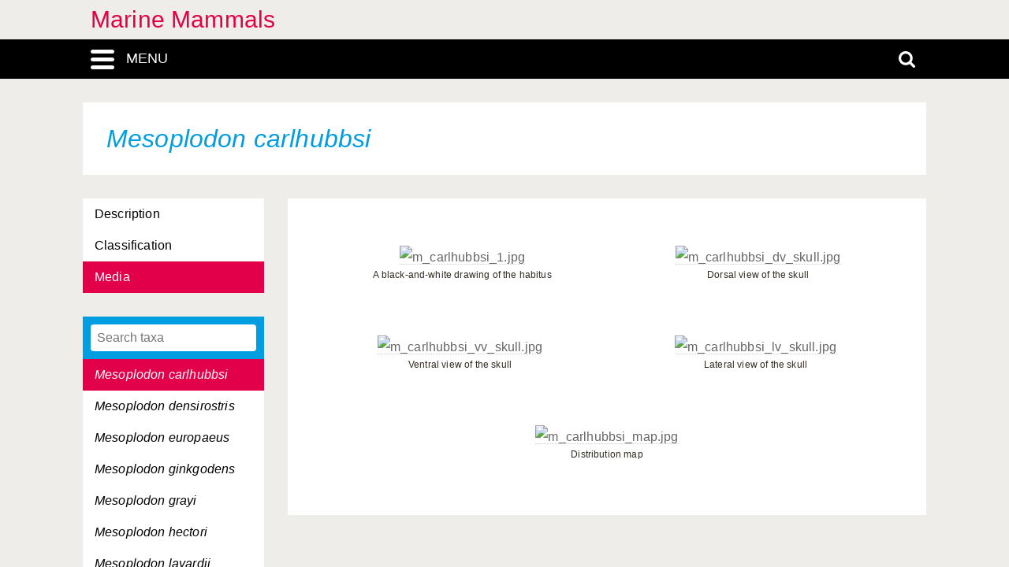

--- FILE ---
content_type: text/html; charset=UTF-8
request_url: https://marine-mammals.linnaeus.naturalis.nl/linnaeus_ng/app/views/species/nsr_taxon.php?id=58652&cat=CTAB_MEDIA
body_size: 3503
content:

<!DOCTYPE html>
<html lang="en">
<head>
	<meta http-equiv="Content-Type" content="text/html; charset=utf-8" />
	<meta name="keywords" content="" />
	<meta name="description" content="" />

	    
	<meta name="lng-project-id" content="59" />
	<meta name="server" content="9cd71e63419e" />
	<meta name="viewport" content="width=device-width, initial-scale=1">

	<title>Marine Mammals: Mesoplodon carlhubbsi</title>

    <link href="../../../app/style/naturalis/images/favicon.ico" rel="shortcut icon" >
    <link href="../../../app/style/naturalis/images/favicon.ico" rel="icon" type="image/x-icon">
	<link rel="stylesheet" type="text/css" media="screen" href="../../../app/style/linnaeus_ng/dialog/jquery.modaldialog.css" />
    <link rel="stylesheet" type="text/css" href="../../../app/style/css/inline_templates.css">
	<link rel="stylesheet" type="text/css" media="screen" href="../utilities/dynamic-css.php" />
	<link rel="stylesheet" type="text/css" media="screen" href="../../../app/style/linnaeus_ng/basics.css" />
	<link rel="stylesheet" type="text/css" media="screen" href="../../../app/style/linnaeus_ng/lookup.css" />
	<link rel="stylesheet" type="text/css" media="screen" href="../../../app/style/linnaeus_ng/species.css" />
	<link rel="stylesheet" type="text/css" href="../../../app/style/css/orchids.css">
	<link rel="stylesheet" type="text/css" media="screen" title="default" href="../../../app/style/css/ionicons.min.css" />
	<link rel="stylesheet" type="text/css" media="screen" title="default" href="../../../app/vendor/prettyPhoto/css/prettyPhoto.css" />
	<link rel="stylesheet" type="text/css" media="screen" title="default" href="../../../app/vendor/fancybox/jquery.fancybox.css" />
	<link rel="stylesheet" type="text/css" media="print" href="../../../app/style/linnaeus_ng/print.css" />

    <!--[if IE]>
        <link rel="stylesheet" type="text/css" href="../../../app/style/linnaeus_ng/ie.css" />
    <![endif]-->
    <!--[if IE 8]>
        <link rel="stylesheet" type="text/css" href="../../../app/style/linnaeus_ng/ie7-8.css" />
    <![endif]-->
    <!--[if IE 7]>
        <link rel="stylesheet" type="text/css" href="../../../app/style/linnaeus_ng/ie7.css" />
    <![endif]-->


	<script type="text/javascript" src="../../../app/vendor/raphael/raphael.min.js"></script>
	<script type="text/javascript" src="../../../app/vendor/bundle.js"></script>
	<script type="text/javascript" src="../../../app/javascript/jquery.shrinkText.js"></script>
	<script type="text/javascript" src="../../../app/javascript/jquery.prettyDialog.js"></script>
    <script type="text/javascript" src="../../../app/javascript/inline_templates.js"></script>
	<script type="text/javascript" src="../../../app/javascript/project_specific/traits.js"></script>



	<script type="text/javascript" src="../../../app/javascript/main.js"></script>
	<script type="text/javascript" src="../../../app/javascript/lookup.js"></script>
	<script type="text/javascript" src="../../../app/javascript/dialog/jquery.modaldialog.js"></script>
	<script type="text/javascript" src="../../../app/javascript/orchid.js"></script>
</head>
<body id="body" class="module-species">
	<!-- Google Tag Manager (noscript) -->
<noscript><iframe src="https://www.googletagmanager.com/ns.html?id=GTM-P9TFPT5"
height="0" width="0" style="display:none;visibility:hidden"></iframe></noscript>
<!-- End Google Tag Manager (noscript) -->
<div class="site__container">
	<div class="menu__container menu__container-js">
		<object class="logo-svg" data="../../../app/style/img/naturalis-logo-wit.svg" type="image/svg+xml">
		</object>
				    <ul class="side-menu">    
                                                            <li><a href="../introduction/">Introduction</a></li>
                                                                                                <li><a href="../index/">Index</a></li>
                                                                                                <li><a href="../highertaxa/">Higher taxa</a></li>
                                                                                                <li><a class="main-menu-selected" href="../species/">Species</a></li>
                                                                                                <li><a href="../key/">Single-access key</a></li>
                                                                                                            <li><a href="../glossary/">Glossary</a></li>
                                                                                                <li><a href="../literature2/">Literature</a></li>
                                                                                                                                                                                                                                    <li><a href="../search/search.php">Advanced search</a></li>
                                            </ul>			</div>
	<div class="content__container">
				    <div class="menu-title-bar__container">
	<div class="site-title">
					<a href="../linnaeus/index.php">Marine Mammals</a>
			</div>
	<div class="menu-search-bar__container">
		<div class="search-bar__container">
			<div class="search-bar">
				<input type="text" name="search" id="search" class="search-box" autocomplete="off" placeholder="Search..." value="" onkeyup="if (event.keyCode==13) { doSearch(); }" required />

				<a href="javascript:void(0)" class="close-search close-search-js">
					<i class="ion-close-round"></i>
				</a>
			</div>
		</div>
		<div class="menu-bar__container">
			<div class="menu-bar">
				<div class="menu-toggle menu-toggle-js" href="javascript:void(0)"><div class="menu-toggle-text">MENU</div></div>
				<!-- <a class="menu-toggle menu-toggle-over-js" href="javascript:void(0)"></a> -->
				<div class="responsive-site-title">
											<a href="../linnaeus/index.php">Marine Mammals</a>
									</div>
				<a class="search-toggle search-toggle-js" href="javascript:void(0)"></a>
			</div>
		</div>
	</div>
</div>				<div class="scroll__container">
			<div id="container">
				
			<form method="get" action="/linnaeus_ng/app/views/species/nsr_taxon.php" id="theForm"></form>
<div class="page-title">
	<span class="set-as-title"><span class="italics">Mesoplodon carlhubbsi</span></span>
	</div>
<div id="main-body">

<!-- Ruud: removed condition if $controllerBaseName !== 'module' /-->
						<div class="sidebar__container">
									<div class="category__container">
				        <ul>
				            				            <li id="ctb-119">
				 				<a href="../species/nsr_taxon.php?id=58652&cat=TAB_DESCRIPTION"				                				                >Description</a>
				            </li>
				            				            				            <li id="ctb--3">
				 				<a href="../species/nsr_taxon.php?id=58652&cat=CTAB_CLASSIFICATION"				                				                >Classification</a>
				            </li>
				            				            				            <li id="ctb--2">
				 				<a href="../species/nsr_taxon.php?id=58652&cat=CTAB_MEDIA"				                				                class="category-active"
				                				                >Media</a>
				            </li>
				            				            				        </ul>
				    </div>
			    									<div class="lookup__container">
						<div id="lookupDialog">
							<input type="text" id="lookupDialogInput" placeholder="Search taxa">
							<div id="lookup-DialogContent"></div>
						</div>
					</div>
				                
				<div id="menu-bottom"></div>
                
			</div>	
				<div id="page-container">

<div id="dialogRidge">
	<div id="content" class="taxon-detail">
    	<div>
        	
 												<div class="media-grid__container">
	<div id="media-grid">
				
										
			
			
			<div class="media-cell media-type-image" id="media-cell-1">
				
											<a href="https://resourcespace.naturalis.nl/filestore/6/8/2/0/2_e6a66dbe8bd7f67/68202_e07e71282e2f2aa.jpg?v=2016-06-17+12%3A11%3A43" title="m_carlhubbsi_1.jpg" data-fancybox="gallery">
						<img src="https://resourcespace.naturalis.nl/filestore/6/8/2/0/2_e6a66dbe8bd7f67/68202_e07e71282e2f2aa.jpg?v=2016-06-17+12%3A11%3A43" alt="m_carlhubbsi_1.jpg" id="media-1" class="image-full" />
						</a>
						
					
				<div id="caption-1" class="media-caption">
					<p>A black-and-white drawing of the habitus</p>
				</div>
			</div>
		
										
			
			
			<div class="media-cell media-type-image" id="media-cell-2">
				
											<a href="https://resourcespace.naturalis.nl/filestore/6/8/2/0/6_8ee6074dabdd101/68206_6ae86ac500c58be.jpg?v=2016-06-17+12%3A11%3A43" title="m_carlhubbsi_dv_skull.jpg" data-fancybox="gallery">
						<img src="https://resourcespace.naturalis.nl/filestore/6/8/2/0/6_8ee6074dabdd101/68206_6ae86ac500c58be.jpg?v=2016-06-17+12%3A11%3A43" alt="m_carlhubbsi_dv_skull.jpg" id="media-2" class="image-full" />
						</a>
						
					
				<div id="caption-2" class="media-caption">
					<p>Dorsal view of the skull</p>
				</div>
			</div>
		
										
			
			
			<div class="media-cell media-type-image" id="media-cell-3">
				
											<a href="https://resourcespace.naturalis.nl/filestore/6/8/2/1/0_040848db857ad81/68210_ad8fff01b26cf23.jpg?v=2016-06-17+12%3A11%3A44" title="m_carlhubbsi_vv_skull.jpg" data-fancybox="gallery">
						<img src="https://resourcespace.naturalis.nl/filestore/6/8/2/1/0_040848db857ad81/68210_ad8fff01b26cf23.jpg?v=2016-06-17+12%3A11%3A44" alt="m_carlhubbsi_vv_skull.jpg" id="media-3" class="image-full" />
						</a>
						
					
				<div id="caption-3" class="media-caption">
					<p>Ventral view of the skull</p>
				</div>
			</div>
		
										
			
			
			<div class="media-cell media-type-image" id="media-cell-4">
				
											<a href="https://resourcespace.naturalis.nl/filestore/6/8/2/1/3_6cc11f66e34f633/68213_f4d2bd403d444fb.jpg?v=2016-06-17+12%3A11%3A44" title="m_carlhubbsi_lv_skull.jpg" data-fancybox="gallery">
						<img src="https://resourcespace.naturalis.nl/filestore/6/8/2/1/3_6cc11f66e34f633/68213_f4d2bd403d444fb.jpg?v=2016-06-17+12%3A11%3A44" alt="m_carlhubbsi_lv_skull.jpg" id="media-4" class="image-full" />
						</a>
						
					
				<div id="caption-4" class="media-caption">
					<p>Lateral view of the skull</p>
				</div>
			</div>
		
										
			
			
			<div class="media-cell media-type-image" id="media-cell-5">
				
											<a href="https://resourcespace.naturalis.nl/filestore/6/8/2/1/6_f0c6648536be8cb/68216_b5567a1fda9b7df.jpg?v=2016-06-17+12%3A11%3A45" title="m_carlhubbsi_map.jpg" data-fancybox="gallery">
						<img src="https://resourcespace.naturalis.nl/filestore/6/8/2/1/6_f0c6648536be8cb/68216_b5567a1fda9b7df.jpg?v=2016-06-17+12%3A11%3A45" alt="m_carlhubbsi_map.jpg" id="media-5" class="image-full" />
						</a>
						
					
				<div id="caption-5" class="media-caption">
					<p>Distribution map</p>
				</div>
			</div>
		
	</div>
</div>
							
			        </div>
	</div>
</div>


<script type="text/JavaScript">
$(document).ready(function()
{

	$( 'title' ).html( $('<p>' + $('.set-as-title').html() + '</p>').text() + ' - ' + $( 'title' ).html() );

	
	$('img[class=intern]').each(function() { $(this).remove(); } )

	
	
	allLookupContentOverrideUrl('../species/ajax_interface.php');
	allLookupSetListMax(250);
	allLookupSetAlwaysFetch(true);
	allLookupSetExtraVar( { name:'lower',value:1 } );
	allLookupShowDialog();
} );
</script>

<div class="inline-templates" id="lookupDialogItem">
	<p id="allLookupListCell-%COUNTER%" class="row%ROW-CLASS%" lookupId="%ID%" onclick="%ONCLICK%">
    	%LABEL%<span class="allLookupListSource" style="%SOURCE-STYLE%"> (%SOURCE%)</span>
	</p>
</div>

	<script>
    let code='GTM-P9TFPT5';
    
    (function(w,d,s,l,i) {w[l]=w[l]||[];w[l].push({'gtm.start': new Date().getTime(),event:'gtm.js'});var f=d.getElementsByTagName(s)[0], j=d.createElement(s),dl=l!='dataLayer'?'&l='+l:'';j.async=true;j.src= 'https://www.googletagmanager.com/gtm.js?id='+i+dl;f.parentNode.insertBefore(j,f);})(window,document,'script','dataLayer',code);
    
</script>
				<div id="allLookupList" class="allLookupListInvisible"></div>
			</div>
			</div>
			</div>
						    			        <script type="text/javascript">
	allLookupSetSelectedId(58652);
</script>

<!-- <div id="allNavigationPane">
<div class="navigation-icon-wrapper">

<span onclick="allLookupShowDialog()" id="contents-icon" title="Contents" class="navigation-icon icon-book" />
Contents</span>


    <span class="navigation-icon icon-nav-back icon-inactive" id="back-icon-inactive">Back</span>
</div>
</div>
 -->			    						<div id="bottombar" class="navbar navbar-inverted">
				<div class="container">
					<ul class="footer-menu__list">
						<li>
							<a href="https://linnaeus.naturalis.nl/" target="_blank">
								Linnaeus
							</a>
						</li>
						<li>
							<span class="decode"><n gvgyr="yvaanrhf@anghenyvf.ay" uers="znvygb:yvaanrhf@anghenyvf.ay?fhowrpg=Znevar%20Znzznyf" ery="absbyybj">pbagnpg</n></span>
						</li>
						<li>
							<a target="_blank" href="https://www.naturalis.nl">
								Naturalis Biodiversity Center
							</a>	
						</li>
					</ul>
				</div>
			</div>
		</div>
	</div>
</div>
<script type="text/JavaScript">
$(document).ready(function()
{
	//http://fancyapps.com/fancybox/3/docs/#options
	$('[data-fancybox]').fancybox({
		arrows : false,
		infobar : true,
		animationEffect : false
	});

	$(".inline-video").each(function()
	{
		$_me = $(this);

        $_me
            .removeAttr('onclick')
				.attr('onClick', 'showVideo("' + arr_arguments[1] + '","' + arr_arguments[3] +'");');

		arr_arguments = $_me.attr("onclick").split("'");
	});


	if( jQuery().prettyDialog )
	{
		$("a[rel^='prettyPhoto']").prettyDialog();
	}

				addRequestVar('id','58652')
				addRequestVar('cat','CTAB_MEDIA')
			chkPIDInLinks(59,'epi');
	
})
</script>
</body>
</html>


--- FILE ---
content_type: text/html; charset=UTF-8
request_url: https://marine-mammals.linnaeus.naturalis.nl/linnaeus_ng/app/views/species/ajax_interface.php
body_size: 1778
content:
{"module":"species","url":"..\/species\/taxon.php?id=%s","results":[{"id":"58499","author":null,"authorship":null,"rank_id":"670","parent_id":"58498","is_hybrid":"0","label":"<span class=\"italics\">Arctocephalus australis<\/span>"},{"id":"58500","author":null,"authorship":null,"rank_id":"670","parent_id":"58498","is_hybrid":"0","label":"<span class=\"italics\">Arctocephalus forsteri<\/span>"},{"id":"58501","author":null,"authorship":null,"rank_id":"670","parent_id":"58498","is_hybrid":"0","label":"<span class=\"italics\">Arctocephalus galapagoensis<\/span>"},{"id":"58502","author":null,"authorship":null,"rank_id":"670","parent_id":"58498","is_hybrid":"0","label":"<span class=\"italics\">Arctocephalus gazella<\/span>"},{"id":"58503","author":null,"authorship":null,"rank_id":"670","parent_id":"58498","is_hybrid":"0","label":"<span class=\"italics\">Arctocephalus philippii<\/span>"},{"id":"58504","author":null,"authorship":null,"rank_id":"670","parent_id":"58498","is_hybrid":"0","label":"<span class=\"italics\">Arctocephalus pusillus<\/span>"},{"id":"58505","author":null,"authorship":null,"rank_id":"670","parent_id":"58498","is_hybrid":"0","label":"<span class=\"italics\">Arctocephalus townsendi<\/span>"},{"id":"58506","author":null,"authorship":null,"rank_id":"670","parent_id":"58498","is_hybrid":"0","label":"<span class=\"italics\">Arctocephalus tropicalis<\/span>"},{"id":"58625","author":null,"authorship":null,"rank_id":"670","parent_id":"58624","is_hybrid":"0","label":"<span class=\"italics\">Australophocaena dioptrica<\/span>"},{"id":"58549","author":null,"authorship":null,"rank_id":"670","parent_id":"58548","is_hybrid":"0","label":"<span class=\"italics\">Balaena mysticetus<\/span>"},{"id":"58554","author":null,"authorship":null,"rank_id":"670","parent_id":"58553","is_hybrid":"0","label":"<span class=\"italics\">Balaenoptera acutorostrata<\/span>"},{"id":"58555","author":null,"authorship":null,"rank_id":"670","parent_id":"58553","is_hybrid":"0","label":"<span class=\"italics\">Balaenoptera borealis<\/span>"},{"id":"58556","author":null,"authorship":null,"rank_id":"670","parent_id":"58553","is_hybrid":"0","label":"<span class=\"italics\">Balaenoptera edeni<\/span>"},{"id":"58557","author":null,"authorship":null,"rank_id":"670","parent_id":"58553","is_hybrid":"0","label":"<span class=\"italics\">Balaenoptera musculus<\/span>"},{"id":"58558","author":null,"authorship":null,"rank_id":"670","parent_id":"58553","is_hybrid":"0","label":"<span class=\"italics\">Balaenoptera physalus<\/span>"},{"id":"58644","author":null,"authorship":null,"rank_id":"670","parent_id":"58643","is_hybrid":"0","label":"<span class=\"italics\">Berardius arnuxii<\/span>"},{"id":"58645","author":null,"authorship":null,"rank_id":"670","parent_id":"58643","is_hybrid":"0","label":"<span class=\"italics\">Berardius bairdii<\/span>"},{"id":"58508","author":null,"authorship":null,"rank_id":"670","parent_id":"58507","is_hybrid":"0","label":"<span class=\"italics\">Callorhinus ursinus<\/span>"},{"id":"58564","author":null,"authorship":null,"rank_id":"670","parent_id":"58563","is_hybrid":"0","label":"<span class=\"italics\">Caperea marginata<\/span>"},{"id":"58566","author":null,"authorship":null,"rank_id":"670","parent_id":"58565","is_hybrid":"0","label":"<span class=\"italics\">Cephalorhynchus commersonii<\/span>"},{"id":"58567","author":null,"authorship":null,"rank_id":"670","parent_id":"58565","is_hybrid":"0","label":"<span class=\"italics\">Cephalorhynchus eutropia<\/span>"},{"id":"58568","author":null,"authorship":null,"rank_id":"670","parent_id":"58565","is_hybrid":"0","label":"<span class=\"italics\">Cephalorhynchus heavisidii<\/span>"},{"id":"58569","author":null,"authorship":null,"rank_id":"670","parent_id":"58565","is_hybrid":"0","label":"<span class=\"italics\">Cephalorhynchus hectori<\/span>"},{"id":"58520","author":null,"authorship":null,"rank_id":"670","parent_id":"58519","is_hybrid":"0","label":"<span class=\"italics\">Cystophora cristata<\/span>"},{"id":"58621","author":null,"authorship":null,"rank_id":"670","parent_id":"58620","is_hybrid":"0","label":"<span class=\"italics\">Delphinapterus leucas<\/span>"},{"id":"58571","author":null,"authorship":null,"rank_id":"670","parent_id":"58570","is_hybrid":"0","label":"<span class=\"italics\">Delphinus capensis<\/span>"},{"id":"58572","author":null,"authorship":null,"rank_id":"670","parent_id":"58570","is_hybrid":"0","label":"<span class=\"italics\">Delphinus delphis<\/span>"},{"id":"58669","author":null,"authorship":null,"rank_id":"670","parent_id":"58668","is_hybrid":"0","label":"<span class=\"italics\">Dugong dugon<\/span>"},{"id":"58491","author":null,"authorship":null,"rank_id":"670","parent_id":"58490","is_hybrid":"0","label":"<span class=\"italics\">Enhydra lutris<\/span>"},{"id":"58522","author":null,"authorship":null,"rank_id":"670","parent_id":"58521","is_hybrid":"0","label":"<span class=\"italics\">Erignathus barbatus<\/span>"},{"id":"58562","author":null,"authorship":null,"rank_id":"670","parent_id":"58561","is_hybrid":"0","label":"<span class=\"italics\">Eschrichtius robustus<\/span>"},{"id":"58551","author":null,"authorship":null,"rank_id":"670","parent_id":"58550","is_hybrid":"0","label":"<span class=\"italics\">Eubalaena australis<\/span>"},{"id":"58552","author":null,"authorship":null,"rank_id":"670","parent_id":"58550","is_hybrid":"0","label":"<span class=\"italics\">Eubalaena glacialis<\/span>"},{"id":"58510","author":null,"authorship":null,"rank_id":"670","parent_id":"58509","is_hybrid":"0","label":"<span class=\"italics\">Eumetopias jubatus<\/span>"},{"id":"58574","author":null,"authorship":null,"rank_id":"670","parent_id":"58573","is_hybrid":"0","label":"<span class=\"italics\">Feresa attenuata<\/span>"},{"id":"58576","author":null,"authorship":null,"rank_id":"670","parent_id":"58575","is_hybrid":"0","label":"<span class=\"italics\">Globicephala macrorhynchus<\/span>"},{"id":"58577","author":null,"authorship":null,"rank_id":"670","parent_id":"58575","is_hybrid":"0","label":"<span class=\"italics\">Globicephala melas<\/span>"},{"id":"58579","author":null,"authorship":null,"rank_id":"670","parent_id":"58578","is_hybrid":"0","label":"<span class=\"italics\">Grampus griseus<\/span>"},{"id":"58524","author":null,"authorship":null,"rank_id":"670","parent_id":"58523","is_hybrid":"0","label":"<span class=\"italics\">Halichoerus grypus<\/span>"},{"id":"58526","author":null,"authorship":null,"rank_id":"670","parent_id":"58525","is_hybrid":"0","label":"<span class=\"italics\">Hydrurga leptonyx<\/span>"},{"id":"58647","author":null,"authorship":null,"rank_id":"670","parent_id":"58646","is_hybrid":"0","label":"<span class=\"italics\">Hyperoodon ampullatus<\/span>"},{"id":"58648","author":null,"authorship":null,"rank_id":"670","parent_id":"58646","is_hybrid":"0","label":"<span class=\"italics\">Hyperoodon planifrons<\/span>"},{"id":"58649","author":null,"authorship":null,"rank_id":"670","parent_id":"58646","is_hybrid":"0","label":"<span class=\"italics\">Hyperoodon sp. (unidentified)<\/span>"},{"id":"58616","author":null,"authorship":null,"rank_id":"670","parent_id":"58615","is_hybrid":"0","label":"<span class=\"italics\">Inia geoffrensis<\/span>"},{"id":"58618","author":null,"authorship":null,"rank_id":"670","parent_id":"58617","is_hybrid":"0","label":"<span class=\"italics\">Kogia breviceps<\/span>"},{"id":"58619","author":null,"authorship":null,"rank_id":"670","parent_id":"58617","is_hybrid":"0","label":"<span class=\"italics\">Kogia simus<\/span>"},{"id":"58581","author":null,"authorship":null,"rank_id":"670","parent_id":"58580","is_hybrid":"0","label":"<span class=\"italics\">Lagenodelphis hosei<\/span>"},{"id":"58583","author":null,"authorship":null,"rank_id":"670","parent_id":"58582","is_hybrid":"0","label":"<span class=\"italics\">Lagenorhynchus acutus<\/span>"},{"id":"58584","author":null,"authorship":null,"rank_id":"670","parent_id":"58582","is_hybrid":"0","label":"<span class=\"italics\">Lagenorhynchus albirostris<\/span>"},{"id":"58585","author":null,"authorship":null,"rank_id":"670","parent_id":"58582","is_hybrid":"0","label":"<span class=\"italics\">Lagenorhynchus australis<\/span>"},{"id":"58586","author":null,"authorship":null,"rank_id":"670","parent_id":"58582","is_hybrid":"0","label":"<span class=\"italics\">Lagenorhynchus cruciger<\/span>"},{"id":"58587","author":null,"authorship":null,"rank_id":"670","parent_id":"58582","is_hybrid":"0","label":"<span class=\"italics\">Lagenorhynchus obliquidens<\/span>"},{"id":"58588","author":null,"authorship":null,"rank_id":"670","parent_id":"58582","is_hybrid":"0","label":"<span class=\"italics\">Lagenorhynchus obscurus<\/span>"},{"id":"58528","author":null,"authorship":null,"rank_id":"670","parent_id":"58527","is_hybrid":"0","label":"<span class=\"italics\">Leptonychotes weddellii<\/span>"},{"id":"58640","author":null,"authorship":null,"rank_id":"670","parent_id":"58639","is_hybrid":"0","label":"<span class=\"italics\">Lipotes vexillifer<\/span>"},{"id":"58590","author":null,"authorship":null,"rank_id":"670","parent_id":"58589","is_hybrid":"0","label":"<span class=\"italics\">Lissodelphis borealis<\/span>"},{"id":"58591","author":null,"authorship":null,"rank_id":"670","parent_id":"58589","is_hybrid":"0","label":"<span class=\"italics\">Lissodelphis peronii<\/span>"},{"id":"58530","author":null,"authorship":null,"rank_id":"670","parent_id":"58529","is_hybrid":"0","label":"<span class=\"italics\">Lobodon carcinophagus<\/span>"},{"id":"58493","author":null,"authorship":null,"rank_id":"670","parent_id":"58492","is_hybrid":"0","label":"<span class=\"italics\">Lutra felina<\/span>"},{"id":"58560","author":null,"authorship":null,"rank_id":"670","parent_id":"58559","is_hybrid":"0","label":"<span class=\"italics\">Megaptera novaeangliae<\/span>"},{"id":"58650","author":null,"authorship":null,"rank_id":"670","parent_id":"58486","is_hybrid":"0","label":"<span class=\"italics\">Mesoplodon bidens<\/span>"},{"id":"58651","author":null,"authorship":null,"rank_id":"670","parent_id":"58486","is_hybrid":"0","label":"<span class=\"italics\">Mesoplodon bowdoini<\/span>"},{"id":"58652","author":null,"authorship":null,"rank_id":"670","parent_id":"58486","is_hybrid":"0","label":"<span class=\"italics\">Mesoplodon carlhubbsi<\/span>"},{"id":"58653","author":null,"authorship":null,"rank_id":"670","parent_id":"58486","is_hybrid":"0","label":"<span class=\"italics\">Mesoplodon densirostris<\/span>"},{"id":"58654","author":null,"authorship":null,"rank_id":"670","parent_id":"58486","is_hybrid":"0","label":"<span class=\"italics\">Mesoplodon europaeus<\/span>"},{"id":"58655","author":null,"authorship":null,"rank_id":"670","parent_id":"58486","is_hybrid":"0","label":"<span class=\"italics\">Mesoplodon ginkgodens<\/span>"},{"id":"58656","author":null,"authorship":null,"rank_id":"670","parent_id":"58486","is_hybrid":"0","label":"<span class=\"italics\">Mesoplodon grayi<\/span>"},{"id":"58657","author":null,"authorship":null,"rank_id":"670","parent_id":"58486","is_hybrid":"0","label":"<span class=\"italics\">Mesoplodon hectori<\/span>"},{"id":"58658","author":null,"authorship":null,"rank_id":"670","parent_id":"58486","is_hybrid":"0","label":"<span class=\"italics\">Mesoplodon layardii<\/span>"},{"id":"58659","author":null,"authorship":null,"rank_id":"670","parent_id":"58486","is_hybrid":"0","label":"<span class=\"italics\">Mesoplodon mirus<\/span>"},{"id":"58660","author":null,"authorship":null,"rank_id":"670","parent_id":"58486","is_hybrid":"0","label":"<span class=\"italics\">Mesoplodon pacificus<\/span>"},{"id":"58661","author":null,"authorship":null,"rank_id":"670","parent_id":"58486","is_hybrid":"0","label":"<span class=\"italics\">Mesoplodon peruvianus<\/span>"},{"id":"58663","author":null,"authorship":null,"rank_id":"670","parent_id":"58486","is_hybrid":"0","label":"<span class=\"italics\">Mesoplodon sp. 'A'<\/span>"},{"id":"58662","author":null,"authorship":null,"rank_id":"670","parent_id":"58486","is_hybrid":"0","label":"<span class=\"italics\">Mesoplodon stejnegeri<\/span>"},{"id":"58532","author":null,"authorship":null,"rank_id":"670","parent_id":"58531","is_hybrid":"0","label":"<span class=\"italics\">Mirounga angustirostris<\/span>"},{"id":"58533","author":null,"authorship":null,"rank_id":"670","parent_id":"58531","is_hybrid":"0","label":"<span class=\"italics\">Mirounga leonina<\/span>"},{"id":"58535","author":null,"authorship":null,"rank_id":"670","parent_id":"58534","is_hybrid":"0","label":"<span class=\"italics\">Monachus monachus<\/span>"},{"id":"58536","author":null,"authorship":null,"rank_id":"670","parent_id":"58534","is_hybrid":"0","label":"<span class=\"italics\">Monachus schauinslandi<\/span>"},{"id":"58537","author":null,"authorship":null,"rank_id":"670","parent_id":"58534","is_hybrid":"0","label":"<span class=\"italics\">Monachus tropicalis<\/span>"},{"id":"58623","author":null,"authorship":null,"rank_id":"670","parent_id":"58622","is_hybrid":"0","label":"<span class=\"italics\">Monodon monoceros<\/span>"},{"id":"58512","author":null,"authorship":null,"rank_id":"670","parent_id":"58511","is_hybrid":"0","label":"<span class=\"italics\">Neophoca cinerea<\/span>"},{"id":"58627","author":null,"authorship":null,"rank_id":"670","parent_id":"58626","is_hybrid":"0","label":"<span class=\"italics\">Neophocaena phocaenoides<\/span>"},{"id":"58497","author":null,"authorship":null,"rank_id":"670","parent_id":"58496","is_hybrid":"0","label":"<span class=\"italics\">Odobenus rosmarus<\/span>"},{"id":"58539","author":null,"authorship":null,"rank_id":"670","parent_id":"58538","is_hybrid":"0","label":"<span class=\"italics\">Ommatophoca rossii<\/span>"},{"id":"58593","author":null,"authorship":null,"rank_id":"670","parent_id":"58592","is_hybrid":"0","label":"<span class=\"italics\">Orcaella brevirostris<\/span>"},{"id":"58595","author":null,"authorship":null,"rank_id":"670","parent_id":"58594","is_hybrid":"0","label":"<span class=\"italics\">Orcinus orca<\/span>"},{"id":"58514","author":null,"authorship":null,"rank_id":"670","parent_id":"58513","is_hybrid":"0","label":"<span class=\"italics\">Otaria byronia<\/span>"},{"id":"58597","author":null,"authorship":null,"rank_id":"670","parent_id":"58596","is_hybrid":"0","label":"<span class=\"italics\">Peponocephala electra<\/span>"},{"id":"58541","author":null,"authorship":null,"rank_id":"670","parent_id":"58540","is_hybrid":"0","label":"<span class=\"italics\">Phoca caspica<\/span>"},{"id":"58542","author":null,"authorship":null,"rank_id":"670","parent_id":"58540","is_hybrid":"0","label":"<span class=\"italics\">Phoca fasciata<\/span>"},{"id":"58543","author":null,"authorship":null,"rank_id":"670","parent_id":"58540","is_hybrid":"0","label":"<span class=\"italics\">Phoca groenlandica<\/span>"},{"id":"58544","author":null,"authorship":null,"rank_id":"670","parent_id":"58540","is_hybrid":"0","label":"<span class=\"italics\">Phoca hispida<\/span>"},{"id":"58545","author":null,"authorship":null,"rank_id":"670","parent_id":"58540","is_hybrid":"0","label":"<span class=\"italics\">Phoca largha<\/span>"},{"id":"58546","author":null,"authorship":null,"rank_id":"670","parent_id":"58540","is_hybrid":"0","label":"<span class=\"italics\">Phoca sibirica<\/span>"},{"id":"58547","author":null,"authorship":null,"rank_id":"670","parent_id":"58540","is_hybrid":"0","label":"<span class=\"italics\">Phoca vitulina<\/span>"},{"id":"58516","author":null,"authorship":null,"rank_id":"670","parent_id":"58515","is_hybrid":"0","label":"<span class=\"italics\">Phocarctos hookeri<\/span>"},{"id":"58629","author":null,"authorship":null,"rank_id":"670","parent_id":"58628","is_hybrid":"0","label":"<span class=\"italics\">Phocoena phocoena<\/span>"},{"id":"58630","author":null,"authorship":null,"rank_id":"670","parent_id":"58628","is_hybrid":"0","label":"<span class=\"italics\">Phocoena sinus<\/span>"},{"id":"58631","author":null,"authorship":null,"rank_id":"670","parent_id":"58628","is_hybrid":"0","label":"<span class=\"italics\">Phocoena spinipinnis<\/span>"},{"id":"58633","author":null,"authorship":null,"rank_id":"670","parent_id":"58632","is_hybrid":"0","label":"<span class=\"italics\">Phocoenoides dalli<\/span>"},{"id":"58635","author":null,"authorship":null,"rank_id":"670","parent_id":"58634","is_hybrid":"0","label":"<span class=\"italics\">Physeter macrocephalus<\/span>"},{"id":"58637","author":null,"authorship":null,"rank_id":"670","parent_id":"58636","is_hybrid":"0","label":"<span class=\"italics\">Platanista gangetica<\/span>"},{"id":"58638","author":null,"authorship":null,"rank_id":"670","parent_id":"58636","is_hybrid":"0","label":"<span class=\"italics\">Platanista minor<\/span>"},{"id":"58642","author":null,"authorship":null,"rank_id":"670","parent_id":"58641","is_hybrid":"0","label":"<span class=\"italics\">Pontoporia blainvillei<\/span>"},{"id":"58599","author":null,"authorship":null,"rank_id":"670","parent_id":"58598","is_hybrid":"0","label":"<span class=\"italics\">Pseudorca crassidens<\/span>"},{"id":"58601","author":null,"authorship":null,"rank_id":"670","parent_id":"58600","is_hybrid":"0","label":"<span class=\"italics\">Sotalia fluviatilis<\/span>"},{"id":"58603","author":null,"authorship":null,"rank_id":"670","parent_id":"58602","is_hybrid":"0","label":"<span class=\"italics\">Sousa chinensis<\/span>"},{"id":"58604","author":null,"authorship":null,"rank_id":"670","parent_id":"58602","is_hybrid":"0","label":"<span class=\"italics\">Sousa teuszii<\/span>"},{"id":"58606","author":null,"authorship":null,"rank_id":"670","parent_id":"58605","is_hybrid":"0","label":"<span class=\"italics\">Stenella attenuata<\/span>"},{"id":"58607","author":null,"authorship":null,"rank_id":"670","parent_id":"58605","is_hybrid":"0","label":"<span class=\"italics\">Stenella clymene<\/span>"},{"id":"58608","author":null,"authorship":null,"rank_id":"670","parent_id":"58605","is_hybrid":"0","label":"<span class=\"italics\">Stenella coeruleoalba<\/span>"},{"id":"58609","author":null,"authorship":null,"rank_id":"670","parent_id":"58605","is_hybrid":"0","label":"<span class=\"italics\">Stenella frontalis<\/span>"},{"id":"58610","author":null,"authorship":null,"rank_id":"670","parent_id":"58605","is_hybrid":"0","label":"<span class=\"italics\">Stenella longirostris<\/span>"},{"id":"58612","author":null,"authorship":null,"rank_id":"670","parent_id":"58611","is_hybrid":"0","label":"<span class=\"italics\">Steno bredanensis<\/span>"},{"id":"58665","author":null,"authorship":null,"rank_id":"670","parent_id":"58664","is_hybrid":"0","label":"<span class=\"italics\">Tasmacetus shepherdi<\/span>"},{"id":"58671","author":null,"authorship":null,"rank_id":"670","parent_id":"58670","is_hybrid":"0","label":"<span class=\"italics\">Trichechus inunguis<\/span>"},{"id":"58672","author":null,"authorship":null,"rank_id":"670","parent_id":"58670","is_hybrid":"0","label":"<span class=\"italics\">Trichechus manatus<\/span>"},{"id":"58673","author":null,"authorship":null,"rank_id":"670","parent_id":"58670","is_hybrid":"0","label":"<span class=\"italics\">Trichechus senegalensis<\/span>"},{"id":"58614","author":null,"authorship":null,"rank_id":"670","parent_id":"58613","is_hybrid":"0","label":"<span class=\"italics\">Tursiops truncatus<\/span>"},{"id":"58495","author":null,"authorship":null,"rank_id":"670","parent_id":"58494","is_hybrid":"0","label":"<span class=\"italics\">Ursus maritimus<\/span>"},{"id":"58518","author":null,"authorship":null,"rank_id":"670","parent_id":"58517","is_hybrid":"0","label":"<span class=\"italics\">Zalophus californianus<\/span>"},{"id":"58667","author":null,"authorship":null,"rank_id":"670","parent_id":"58666","is_hybrid":"0","label":"<span class=\"italics\">Ziphius cavirostris<\/span>"}],"total":"122"}